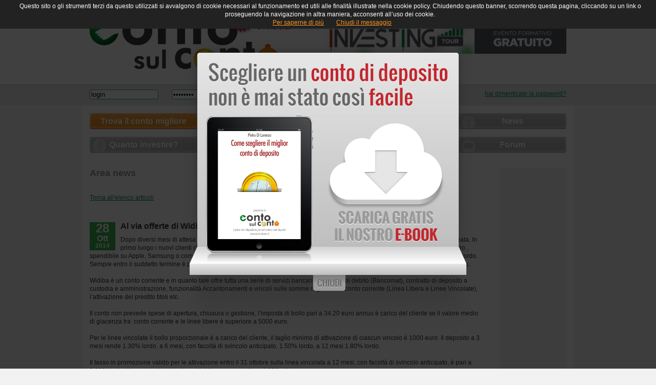

--- FILE ---
content_type: text/html; charset=UTF-8
request_url: https://contosulconto.it/articolo-383-1-al-via-offerte-di-widiba-e-conto-facto
body_size: 5278
content:
<!DOCTYPE HTML>
<html>
<head>
<meta charset="utf-8">
<title>Al via offerte di Widiba e Conto Facto - .:Conto sul conto:.</title>
<meta name="keywords" content="" />
<meta name="description" content="Dopo diversi mesi di attesa finalmente l&rsquo;offerta di Widiba , la banca online del gruppo Monte dei Paschi di Siena si &egrave;..." />
<link rel="image_src" href="https://www.contosulconto.it/img/contosulconto.jpg" /><script src="//ajax.googleapis.com/ajax/libs/jquery/1.8.3/jquery.min.js"></script>
<script type="text/javascript" src="js/common.js"></script>
<script type="text/javascript" src="js/autoNumeric-1.6.2.js"></script>
<script type="text/javascript" src="js/format.js"></script>
<link rel="shortcut icon" type="image/x-icon" href="favicon.ico">
<link href="css/style12102012.css" rel="stylesheet" type="text/css">

<script type="text/javascript" src="js/jquery-ui-1.7.1.custom.min.js"></script>
<script type="text/javascript" src="js/selectToUISlider.jQuery.js"></script>
<link rel="stylesheet" href="css/jquery-ui-1.7.1.custom.css" type="text/css" />
<link rel="Stylesheet" href="css/ui.slider.extras.css" type="text/css" />

<script type="text/javascript">
  var _gaq = _gaq || [];
  _gaq.push(['_setAccount', 'UA-24974617-2']);
  _gaq.push(['_trackPageview']);

  (function() {
    var ga = document.createElement('script'); ga.type = 'text/javascript'; ga.async = true;
    ga.src = ('https:' == document.location.protocol ? 'https://ssl' : 'http://www') + '.google-analytics.com/ga.js';
    var s = document.getElementsByTagName('script')[0]; s.parentNode.insertBefore(ga, s);
  })();
</script>
</head>
<body>
<script type="text/javascript" src="/cookiechoices.js"></script>
<script>
  document.addEventListener('DOMContentLoaded', function(event) {
    cookieChoices.showCookieConsentBar('Questo sito o gli strumenti terzi da questo utilizzati si avvalgono di cookie necessari al funzionamento ed utili alle finalità illustrate nella cookie policy. Chiudendo questo banner, scorrendo questa pagina, cliccando su un link o proseguendo la navigazione in altra maniera, acconsenti all’uso dei cookie.', 'Chiudi il messaggio', 'Per saperne di più', 'http://contosulconto.it/privacy-e-condizioni#cookies');
  });
</script>

<div id="ombra" class="hide" onclick="chiudi_ombra();"></div>
<div id="resend" style="display:none;"></div>
<div id="popup_ebook" style="display:none;">
    <a href="e-book" id="cont_grafica"></a>
    <a id="chiudi_popup_ebook" onClick="chiudi_popup_ebook();">chiudi</a>
</div>


<script type="text/javascript">
apri_popup_ebook();
</script>


<div id="header">
  <div id="top_header" class="clearfix">
    <div class="container_12 clearfix">
      <h1 class="grid_5"><a href="index" title="Torna alla homepage">Conto sul conto</a></h1>
      <div id="novita_app"><a href="app" title="Novità! Scarica le app per iOS e per Android">Novità! Scarica le app per iOS e per Android</a></div>
      <div id="banner_top" class="grid_7">
    <a href="http://www.investingtour.it/" title="Investing Tour Roma"><img src="img/banner/1555577684.gif" alt="Investing Tour Roma" width="468" height="60" /></a></div>    </div>
  </div>
  <div id="bottom_header">
        <div class="container_12 clearfix">
        <form name="auth" method="post" action="articolo-singolo">
    	<div class="grid_2">
	    <input type="text" name="username" id="username" value="login" onfocus="reset_campo('username', 'login');" />
	</div>
	    <div class="grid_2">
	    <input type="password" name="password" id="password" autocomplete="off" value="password" onfocus="reset_campo('password', 'password');" />
	</div>
	<div class="grid_1">
	    <input class="tasto verde" type="submit" value="Entra" name="login" onclick="return chek_input();" />
	</div>
	<span id="error_login" class="hide"></span>
	<span class="fuori_grid_1">oppure</span>
	<div class="fuori_grid_2">
	<a class="tasto arancio" href="registrati">Registrati</a>
	</div>
	<div class="grid_3 txt_right right">
	<a href="recupera">hai dimenticato la password?</a>
	</div>
        </form>
    </div>
<script type="text/javascript">
var error_message = "";
if(error_message != '')
{
    $("#error_login").show();
    $("#error_login").text(error_message);
}
function chek_input()
{
    var username = trim_string($("#username").val());
    var password = trim_string($("#password").val());
    if((username == '' || username == 'login') && (password == '' || password == 'password'))
    {
	$("#error_login").show();
	$("#error_login").text("Inserire username e/o password");
	return false;
    }
    $("#error_login").hide();
    return true;
}
function check_email_user(id)
{
   $.ajax({
	type: "POST",
	url: "function/check_email_user.php",
	data:{id: id},
	success: function(response)
	{
	    if(response.length > 0)
	    {
		$("#ombra").show();
		$("#resend").show();
		$("#resend").html(response);
		return false;
	    }
	}
    });
}
function resend_email_activation(id)
{
    $.ajax({
	type: "POST",
	url: "function/resend_email_activation.php",
	data:{id: id},
	success: function(response)
	{
	    if(response.length > 0)
	    {
		$("#ombra").show();
		$("#resend").show();
		$("#resend").html(response);
		return false;
	    }
	}
    });
}
</script>      </div>
</div>
<div id="container" class="container_12 clearfix">
<div id="side_3" class="container_12 clearfix">
   
  <div class="grid_3" id="trova_conto_side"> <a href="index">Trova il conto migliore</a> </div>
    <menu>
    <li class="grid_3"><a id="menu_home" class="selected" href="articoli">Articoli e Video</a></li>
    <li class="grid_3"><a id="menu_offerte" class="" href="offerte">Offerte</a></li>
    <li class="grid_3"><a id="menu_news" class="" href="news">News</a></li>
    <li class="grid_3"><a id="menu_quanto" class="" href="quanto-investire">Quanto investire?</a></li>
        <li class="grid_3"><a id="menu_aggiornato" href="registrati">Vuoi essere aggiornato?</a></li>
    <li class="grid_3"><a id="menu_ebook" class="" href="e-book">Scarica e-book</a></li>
    <li class="grid_3"><a id="menu_forum" href="http://www.maidireborsa.it/forumdisplay.php?8-Conti-di-Deposito" target="_blank">Forum</a></li>
  </menu>
    </div>
<div id="content" class="grid_10 clearfix">
  <h3>Area news</h3>
  <div class="torna_elenco">
    <a href="articoli?currentpage=1" title="Torna all'elenco articoli">Torna all'elenco articoli</a>
  </div>
  <div class="cont_news clearfix">
    <div class="data_news">
      <span class="giorno">28</span>
      <span class="mese">Ott</span>
      <span class="anno">2014</span>
    </div>
    <div>
      <h4 class="titolo_news">
	 Al via offerte di Widiba e Conto Facto      </h4>
      <p>
	<p>Dopo diversi mesi di attesa finalmente l&rsquo;offerta di Widiba , la banca online del gruppo Monte dei Paschi di Siena si &egrave; delineata. In primo luogo i nuovi clienti che aprono il conto entro il 31 ottobre posso beneficiare di un buono sconto del valore di 150 euro , spendibile su Apple, Samsung o come donazione al banco alimentare, attivando la linea non svincolabile a 12 mesi che rende 1.80% lordo. Sempre entro il suddetto termine &egrave; possibile attivare una o pi&ugrave; linee a 12 mesi svincolabili con un tasso promozionale pari a 2.30% lordo.<br /><br />Widiba &egrave; un conto corrente e in quanto tale offre tutta una serie di servizi bancari , una carta di debito (Bancomat), contratto di deposito a custodia e amministrazione, funzionalit&agrave; Accantonamenti e vincoli sulle somme registrate in conto corrente (Linea Libera e Linee Vincolate), l&rsquo;attivazione del prestito titoli etc.<br /><br />Il conto non prevede spese di apertura, chiusura o gestione, l&rsquo;imposta di bollo pari a 34.20 euro annuo &egrave; carico del cliente se il valore medio di giacenza tra&nbsp; conto corrente e le linee libere &egrave; superiore a 5000 euro.<br /><br />Per le linee vincolate il bollo proporzionale &egrave; a carico del cliente, il taglio minimo di attivazione di ciascun vincolo &egrave; 1000 euro. Il deposito a 3 mesi rende 1.30% lordo, a 6 mesi, con facolt&agrave; di svincolo anticipato, 1.50% lordo, a 12 mesi 1.80% lordo.<br /><br />Il tasso in promozione valido per le attivazione entro il 31 ottobre sulla linea vincolata a 12 mesi, con facolt&agrave; di svincolo anticipato, &egrave; pari a 2.30% lordo, il massimo importo depositabile per questa linea &egrave; 100 mila euro.<br /><br />Nel contempo, Banca Farmactoring entra nel mondo dei conti deposito con un&rsquo;idea innovativa, sottoscrivendo Conto Facto,&nbsp; il cliente pu&ograve; scegliere in tutta libert&agrave; per quanto tempo mantenere vincolate i propri soldi, da una durata minima di 3 mesi fino a una durata massima di 36 mesi.<br /><br />Si tratta di un conto deposito online completamente gratuito, non prevede spesa di apertura, chiusura e di gestione e anche il bollo proporzionale pari al 2 per mille &egrave; a carico della banca, sul cliente gravano esclusivamente la ritenuta del 26% sugli interessi maturati. Il taglio minimo per aderire a questo prodotto &egrave; pari a 15 mila euro mentre l&rsquo;importo massimo vincolabile &egrave; di tre milioni; una volta attivato il vincolo le somme rimarranno indisponibili per tutto il periodo di tempo pattuito senza la possibilit&agrave; per il cliente di richiederne anticipatamente la restituzione.<br /><br />Riguardo ai rendimenti i depositi con durata fino a 3 mesi rendono 1.20% lordo, fino a 5 mesi 1.25 % lordo, fino a 6 mesi 1.30% lordo, fino a 7 mesi 1.35% lordo, fino a 8 mesi 1.40%&nbsp; lordo, fino a 9 mesi 1.50% lordo, fino a 10 mesi 1.70% lordo, fino a 11 mesi 1.90% lordo,&nbsp; fino a 12 mesi 2.40% lordo, fino a 15 mesi 2.45% lordo, fino a 18 mesi 2.50% lordo, fino a&nbsp; 21 mesi 2.55% lordo, fino a 36 mesi 2.60% lordo (includendo le scadenze a 24, 27, 30 e 33 mesi).<br /><br />Per quanto concerne la storia dell&rsquo;istituto Banca Farmafactoring, si legge&nbsp; che&nbsp; &egrave;&nbsp; leader in Italia nella gestione e nel factoring pro-soluto dei flussi di credito tra il settore pubblico e i suoi fornitori, attiva nello stesso settore anche in Spagna e Portogallo. Costituita con il nome di Farmafactoring nel 1985 da un gruppo di aziende farmaceutiche e produttrici di apparecchiature biomedicali italiane e multinazionali, si&nbsp; &egrave; trasformata&nbsp; in intermediario vigilato dalla Banca d'Italia nel 1992 e in banca nel 2013.<br /><br />Per essere aggiornati sull&rsquo;evoluzione dei rendimenti dei conti deposito, visitate il sito www.contosulconto.it o la App scaricabile gratuitamente su Google Play e Apple Store<br /><br />Pietro Di Lorenzo - Fondatore www.contosulconto.it<br />Email: p.dilorenzo@contosulconto.it<br />Twitter: @contosulconto</p>      </p>
    </div>
      <!-- AddThis Button BEGIN -->
<div class="addthis_toolbox addthis_default_style">
<a href="http://addthis.com/bookmark.php?v=250&amp;username=xa-4bbb14eb61577182" class="addthis_button_compact">Condividi</a>
<span class="addthis_separator">|</span>
<a class="addthis_button_facebook"></a>
<a class="addthis_button_myspace"></a>
<a class="addthis_button_google"></a>
<a class="addthis_button_twitter"></a>
</div>
<script type="text/javascript" src="http://s7.addthis.com/js/250/addthis_widget.js#username=xa-4bbb14eb61577182"></script>
<!-- AddThis Button END -->
  </div>
</div><div id="banner_content" class="grid_2 clearfix right">
    <script type="text/javascript"><!--
google_ad_client = "ca-pub-8251114875589680";
/* banner content csc */
google_ad_slot = "8349462037";
google_ad_width = 120;
google_ad_height = 600;
//-->
</script> 
  <script type="text/javascript"
src="http://pagead2.googlesyndication.com/pagead/show_ads.js">
</script></div></div>
<div id="footer" class="clearfix">
  <div class="container_12">
    <div class="grid_8">
      <menu class="clearfix">
        <li class="first"><a href="chi-siamo" title="Chi siamo">Chi siamo </a></li>
        <li> | </li>
        <li><a href="contatti" title="Contatti"> Contatti</a></li>
	<li> | </li>
        <li><a href="dicono-di-noi" title="Dicono di noi"> Dicono di noi</a></li>
	<li> | </li>
        <li><a href="archivio-newsletter" title="Archivio newsletter"> Archivio newsletter</a></li>
      </menu>
	<div id="dati_soc">Il sito di confronto dei migliori conti deposito vincolati<br>
Come scegliere conto deposito vantaggioso zero spese e bolli, conto deposito garanzia fondo interbancario<br>SOS-Trader Srl Unip - P.Iva : 07941730637<br>È vietata la riproduzione, anche solo parziale, di contenuti e grafica<br>
        Contosulconto.it non è un intermediario creditizio,<br>ma un servizio indipendente che opera senza mandati o conflitti di interesse.<br><a href="index">Confronta i migliori conti deposito</a><br>
        L'utente dichiara di accettare l'<a href="privacy-e-condizioni">Informativa sulla privacy</a> e le <a href="privacy-e-condizioni#condizioni">Condizioni Generali di Utilizzo del Servizio</a></div>
    </div>
    <div id="app_link" class="grid_2 center">
    <h3>Le nostre App: </h3>
    <a href="http://play.google.com/store/apps/details?id=com.csc.contosulconto"><img alt="Android app on Google Play" src="http://developer.android.com/images/brand/en_app_rgb_wo_45.png" /></a> <a href="https://itunes.apple.com/it/app/contosulconto/id548639589?mt=8&uo=4" target="itunes_store"><img src="http://r.mzstatic.com/images/web/linkmaker/badge_appstore-lrg.gif" alt="ContoSulConto - SOS Trader" style="border: 0;"/></a></div>
    <div id="facebook" class="grid_2"><a class="facebook" href="http://www.facebook.com/pages/ContoSulConto/286829551394267" target="_blank">Trovaci su facebook</a>
    <a class="twitter" href="http://www.twitter.com/contosulconto " target="_blank">Seguici su twitter</a>
        <!-- Place this tag where you want the +1 button to render -->
<g:plusone annotation="none"></g:plusone>

<!-- Place this render call where appropriate -->
<script type="text/javascript">
  window.___gcfg = {lang: 'it'};

  (function() {
    var po = document.createElement('script'); po.type = 'text/javascript'; po.async = true;
    po.src = 'https://apis.google.com/js/plusone.js';
    var s = document.getElementsByTagName('script')[0]; s.parentNode.insertBefore(po, s);
  })();
</script></div>


  </div>
<div id="powered">
<div id="in_powered"><a href="http://www.esacor.com" title="Powered by esacor s.r.l." target="_blank">powered by <img src="img/esacor.png" alt="esacor s.r.l."></a></div></div>


</div>
</body>
</html>


--- FILE ---
content_type: text/html; charset=utf-8
request_url: https://accounts.google.com/o/oauth2/postmessageRelay?parent=https%3A%2F%2Fcontosulconto.it&jsh=m%3B%2F_%2Fscs%2Fabc-static%2F_%2Fjs%2Fk%3Dgapi.lb.en.OE6tiwO4KJo.O%2Fd%3D1%2Frs%3DAHpOoo_Itz6IAL6GO-n8kgAepm47TBsg1Q%2Fm%3D__features__
body_size: 161
content:
<!DOCTYPE html><html><head><title></title><meta http-equiv="content-type" content="text/html; charset=utf-8"><meta http-equiv="X-UA-Compatible" content="IE=edge"><meta name="viewport" content="width=device-width, initial-scale=1, minimum-scale=1, maximum-scale=1, user-scalable=0"><script src='https://ssl.gstatic.com/accounts/o/2580342461-postmessagerelay.js' nonce="ulfAI0M5PzsDnUK4zCb1fg"></script></head><body><script type="text/javascript" src="https://apis.google.com/js/rpc:shindig_random.js?onload=init" nonce="ulfAI0M5PzsDnUK4zCb1fg"></script></body></html>

--- FILE ---
content_type: text/css
request_url: https://contosulconto.it/css/style12102012.css
body_size: 7933
content:
@charset "utf-8";
/* CSS Document */
/*reset delle impostazioni di default per tutti i browser*/
html, body, div, span, applet, object, iframe, h1, h2, h3, h4, h5, h6, p, blockquote, pre, a, abbr, acronym, address, big, cite, code, del, dfn, em, img, ins, kbd, q, s, samp, small, strike, strong, sub, sup, tt, var, b, u, i, center, dl, dt, dd, ol, ul, li, fieldset, form, label, legend, table, caption, tbody, tfoot, thead, tr, th, td, article, aside, canvas, details, embed, figure, figcaption, footer, header, hgroup, menu, nav, output, ruby, section, summary, time, mark, audio, video { margin: 0; padding: 0; border: 0; font-size: 100%; font: inherit; vertical-align: baseline; }
/* HTML5 display-role reset for older browsers */
article, aside, details, figcaption, figure, footer, header, hgroup, menu, nav, section { display: block; }
body { line-height: 1; }
ol, ul, menu { list-style: none; }
blockquote, q { quotes: none; }
blockquote:before, blockquote:after, q:before, q:after { content: ''; content: none; }
table { border-collapse: collapse; border-spacing: 0; float:left; }
/*fine reset*/

html { overflow-y:scroll; }
body { min-width: 960px; font-family: "Trebuchet MS", Arial, Helvetica, sans-serif; font-size:12px; line-height:16px; background:#F2F2F2; color:#333 }
.container_12 { margin-left: auto; margin-right: auto; width: 960px; }
.grid_1, .grid_2, .grid_3, .grid_3_3, .grid_3_5, .grid_4, .grid_5, .grid_6, .grid_7, .grid_8, .grid_9, .grid_10, .grid_11, .grid_12 { display:inline; float: left; position: relative; margin-left: 15px; margin-right: 15px; }
.push_1, .pull_1, .push_2, .pull_2, .push_3, .pull_3, .push_4, .pull_4, .push_5, .pull_5, .push_6, .pull_6, .push_7, .pull_7, .push_8, .pull_8, .push_9, .pull_9, .push_10, .pull_10, .push_11, .pull_11, .push_12, .pull_12 { position:relative; }
.alpha { margin-left: 0; }
.omega { margin-right: 0; }
.container_12 .grid_1 { width:50px; }
.container_12 .grid_2 { width:130px; }
.container_12 .grid_3 { width:210px; }
.container_12 .grid_3_5 { width:250px; }
.container_12 .grid_3_3 { width:236px; }
.container_12 .grid_4 { width:290px; }
.container_12 .grid_5 { width:370px; }
.container_12 .grid_6 { width:450px; }
.container_12 .grid_7 { width:530px; }
.container_12 .grid_8 { width:610px; }
.container_12 .grid_9 { width:690px; }
.container_12 .grid_10 { width:770px; }
.container_12 .grid_11 { width:850px; }
.container_12 .grid_12 { width:930px; }
.container_12 .prefix_1 { padding-left:80px; }
.container_12 .prefix_2 { padding-left:160px; }
.container_12 .prefix_3 { padding-left:240px; }
.container_12 .prefix_4 { padding-left:320px; }
.container_12 .prefix_5 { padding-left:400px; }
.container_12 .prefix_6 { padding-left:480px; }
.container_12 .prefix_7 { padding-left:560px; }
.container_12 .prefix_8 { padding-left:640px; }
.container_12 .prefix_9 { padding-left:720px; }
.container_12 .prefix_10 { padding-left:800px; }
.container_12 .prefix_11 { padding-left:880px; }
.container_12 .suffix_1 { padding-right:80px; }
.container_12 .suffix_2 { padding-right:160px; }
.container_12 .suffix_3 { padding-right:240px; }
.container_12 .suffix_3_5 { padding-right:280px; }
.container_12 .suffix_4 { padding-right:320px; }
.container_12 .suffix_5 { padding-right:400px; }
.container_12 .suffix_6 { padding-right:480px; }
.container_12 .suffix_7 { padding-right:560px; }
.container_12 .suffix_8 { padding-right:640px; }
.container_12 .suffix_9 { padding-right:720px; }
.container_12 .suffix_10 { padding-right:800px; }
.container_12 .suffix_11 { padding-right:880px; }
.container_12 .push_1 { left:80px; }
.container_12 .push_2 { left:160px; }
.container_12 .push_3 { left:240px; }
.container_12 .push_4 { left:320px; }
.container_12 .push_5 { left:400px; }
.container_12 .push_6 { left:480px; }
.container_12 .push_7 { left:560px; }
.container_12 .push_8 { left:640px; }
.container_12 .push_9 { left:720px; }
.container_12 .push_10 { left:800px; }
.container_12 .push_11 { left:880px; }
.container_12 .pull_1 { left:-80px; }
.container_12 .pull_2 { left:-160px; }
.container_12 .pull_3 { left:-240px; }
.container_12 .pull_4 { left:-320px; }
.container_12 .pull_5 { left:-400px; }
.container_12 .pull_6 { left:-480px; }
.container_12 .pull_7 { left:-560px; }
.container_12 .pull_8 { left:-640px; }
.container_12 .pull_9 { left:-720px; }
.container_12 .pull_10 { left:-800px; }
.container_12 .pull_11 { left:-880px; }
.clear { clear: both; }
.clearfix:before, .clearfix:after { content: '\0020'; display: block; overflow: hidden; visibility: hidden; width: 0; height: 0; }
.clearfix:after { clear: both; }
.clearfix { zoom: 1; }
strong, b { font-weight:bold; }
i, em { font-style:italic; }
p { margin:10px 0 }
a, input[type="button"], input[type="submit"] { cursor:pointer; }
a { color:#009245; text-decoration:underline; }
a:hover { color:#333; }
textarea { resize:vertical; }
.fullwidth { width:100%; }
.left { float:left; }
.right { float:right; }
.center { text-align:center; }
.txt_right { text-align:right; }
.verde { background:#39B54A; }
.arancio { background:#F7931E; }
.rosso { color:red; }
.hide { display:none; }
.success { font-size:16px; font-weight:bold; background-color: #C6F997; border-radius:5px; margin:30px 0; padding:10px; color:#090; line-height:20px; }
.fail_rosso { font-size:16px; font-weight:bold; background-color: #FB999B; border-radius:5px; margin:30px 0; padding:10px; color:#900; line-height:20px; }
.alert_arancio { font-size:16px; font-weight:bold; background-color: #FBE39B; border-radius:5px; margin:0 0 30px; padding:10px; color:#AC8306; line-height:20px; }
input[type="text"], input[type="password"], textarea, select { border:1px solid #39B54A; border-radius:3px; }
input[type="text"]:focus, input[type="password"]:focus, textarea:focus, select:focus { border:1px solid #F7931E; }
input[type="submit"] { border:0; cursor:pointer; font-family:"Trebuchet MS", Arial, Helvetica, sans-serif; }
.grid_2 input { width:128px; }
.margin_top { margin-top:30px; }
#header { width:100%; }
#top_header { background:white; height:165px; border-bottom:1px solid #CCC; }
#bottom_header { background:#E6E6E6; height:31px; padding-top:9px; }
#bottom_header .container_12 { position:relative; }
#bottom_header .container_12 #error_login { position:absolute; top:-2px; left:565px; background:red; padding:5px; color:white; width:200px; }
#bottom_header .container_12 input.arancio { float:left; width:60px; }
h1 a { text-indent:-9999px; display:block; height:126px; background:url(../img/contosulconto.jpg) top left no-repeat; margin-top:16px; }
#banner_top { text-align:right; padding-top:45px; }
#banner_top a { display:inline-block; background:#EEE; line-height:1px; width:468px; height:60px; }
h2 { text-align:center; font-size:23px; line-height:23px; color:#808080; margin-top:5px; }
.fuori_grid_1 { display:inline; float: left; position: relative; margin-left: 7px; width:37px; color:#009245; }
.fuori_grid_2 { display:inline; float: left; position: relative; margin-left: 21px; margin-right: 15px; width:80px; }
.tasto { border-radius:3px; text-transform:uppercase; color:white; font-size:11px; line-height:18px; height:18px; text-align:center; font-weight:bold; padding:0; width:100%; display:inline-block; text-decoration:none; }
.tasto:hover { box-shadow:0 2px 2px #CCC; }
.tasto.verde:hover { background-color:#67CF74; color:#298535; }
.tasto.arancio:hover { background-color:#FABD74; color:#CF7507; }
#container { background:white; padding-bottom:30px; padding-top:15px; }
menu { text-align:center; }
menu li { margin-bottom:30px; position:relative; z-index:3; }
menu li a { display:block; height:61px; line-height:61px; background-image:url(../img/sprite_menu_home.jpg); background-repeat:no-repeat; color:white; font-weight:bold; text-decoration:none; font-size:16px; }
menu li a span { line-height:18px; display:block; padding-top:10px; }
menu li a:hover { box-shadow:0px 2px 2px #CCC; border-radius:4px; }
menu li a:active { box-shadow:0 0 0; border-radius:0; }
#menu_offerte { background-position:0 0; }
#menu_offerte:hover { background-position:-130px 0; }
#menu_offerte:active { background-position:-260px 0; padding-top:1px; height:60px; }
#menu_news { background-position:0 -61px; }
#menu_news:hover { background-position:-130px -61px; }
#menu_news:active { background-position:-260px -61px; padding-top:1px; height:60px; }
#menu_quanto { background-position:0 -122px; }
#menu_quanto:hover { background-position:-130px -122px; }
#menu_quanto:active { background-position:-260px -122px; padding-top:1px; height:60px; }
#menu_aggiornato { background-position:0 -183px; }
#menu_aggiornato:hover { background-position:-130px -183px; }
#menu_aggiornato:active { background-position:-260px -183px; padding-top:1px; height:60px; }
#menu_ebook { background-position:0 -244px; }
#menu_ebook:hover { background-position:-130px -244px; }
#menu_ebook:active { background-position:-260px -244px; padding-top:1px; height:60px; }
#menu_video { background-position:0 -305px; }
#menu_video:hover { background-position:-130px -305px; }
#menu_video:active { background-position:-260px -305px; padding-top:1px; height:60px; }
#menu_forum { background-position:0 -366px; }
#menu_forum:hover { background-position:-130px -366px; }
#menu_forum:active { background-position:-260px -366px; padding-top:1px; height:60px; }
#calcola_conto { background:#F2F2F2; border-radius:6px; }
#calcola_conto h3 { background:url(../img/titolo_content_calcola.jpg); height:92px; line-height:55px; font-size:20px; font-weight:bold; color:white; text-align:center; }
#calcola_conto form { padding:10px 10px 20px; }
#calcola_conto form ul li { position: relative; }
.cont_input_importo { background:url(../img/bg_input_calcola.jpg); width:430px; margin:0 auto; }
#calcola_conto #importo { border:0; width:380px; margin-left:5px; height:40px; font-size:24px; font-style:italic; background:none; text-align:center; line-height:40px; }
#label_digita_importo { position:absolute; line-height:40px; font-size:24px; font-style:italic; color:#CCC; left:170px; }
li#v_n { font-size:15px; margin:30px auto; text-align:center; width:400px; }
#v_n label { padding-top:6px; float:right; padding-right:10px; font-weight:bold; color:#999; }
#v_n .align_left label { padding-right:63px; }
#calcola_conto form ul li#li_esigenze { position:absolute; top:5px; right:40px; z-index:70; text-align:right; }
#tool_confronto ul { position:relative; }
a#esigenza_portafoglio { font-size:12px; display:block; text-align:left; }
.indicare_mesi { width:380px; margin:0 auto; }
.riga_percentuali .indicare_mesi { width:auto; margin:0; }
.tasto_confronta { display:block; margin:0 auto; background:url(../img/sprite_tasto_confronta.png); width:130px; height:31px; text-indent:-9999px; border:0; }
.tasto_confronta:hover { background:url(../img/sprite_tasto_confronta.png) center; box-shadow:0 2px 2px #BBB; border-radius:4px; }
.tasto_confronta:active { background:url(../img/sprite_tasto_confronta.png) bottom; box-shadow:0 0 0; border-radius:0; }
.quante_parti { margin:30px 0 40px; }
.quante_parti .ui-slider { width:300px; margin:0 auto; height:10px; }
#cont_parti_unita { margin-left:-10px; width:690px; background:url(../img/bg_parti_unita.jpg) top left repeat-y; padding:0 40px; border-bottom:1px solid #FFF; border-top:1px solid #DDD; margin-bottom:20px; }
#header_parti_unita { background:url(../img/bg_header_parti_unita.jpg); width:750px; margin-left:-30px; height:23px; }
#header_parti_unita div { color:#009245; text-transform:uppercase; float:left; padding:0 20px; margin-top:3px; }
#header_parti_unita div#intestazione_mesi { float:right; padding-right:115px; }
#footer_parti_unita { background:url(../img/bg_footer_parti_unita.jpg); width:750px; margin-left:-30px; height:11px; }
#banner_content { text-align:center; height:600px; }
#footer { background:white; border-top:1px solid #CCC; padding:20px 0 0;  }

#footer menu { margin:0 0 10px; text-align:center;  }
#footer menu li { display:inline-block; color:#39B54A; font-weight:bold; margin:0 5px; }
/*#footer menu li.first { margin-left:155px; }*/
#footer menu li a { display:inline; line-height:18px; background:none; background-image:none; color:#39B54A; font-weight:bold; text-decoration:none; font-size:16px; }
#footer menu li a:hover { color:#79D585; box-shadow:0 0 0; border-radius:0; }
#dati_soc { color:#999; text-align:center; }
menu li#ultime_forum { text-align:left; border:1px solid #B3B3B3; border-radius:4px; margin-top:-33px; position:relative; z-index:2; }
menu li#ultime_forum div { padding:10px 10px 0; }
menu li#ultime_forum a { display:inline-block; height:auto; line-height:16px; background:none; color:#333; font-weight:normal; text-decoration:underline; font-size:12px; margin-bottom:15px; padding-bottom:15px; border-bottom:1px solid #E6E6E6; }
menu li#ultime_forum a:hover { color:#999; box-shadow:0 0 0; border-radius:0; }
menu li#ultime_forum a:last-child { border-bottom:0; }
.riga_percentuali { margin:30px 0; position:relative; }
#parti_unita .label_scelta_mesi { display:none; }
.input_percentuale { width:50px; float: left; margin-right:164px; font-size:18px; text-align:center; }
span.percentuale_calcolata { color:#AAA; position: absolute; top:0.5ex; left:70px; font-size:18px; }
div.vincolo_novincolo { float:left; margin-right:15px; }
div.vincolo_novincolo label { margin-top:7px; float:right; }
div.vincolo_novincolo .align_right label { margin-right:10px; }
div.vincolo_novincolo .align_left label { margin-right:11px; }
div.mesi_vincolo_unita { float:right; margin-top:7px; }
#mesi_vincolo { margin:30px 0 40px; }
#totale_percentuale_allocabile { float:left; margin-right:15px; margin-bottom:15px; }
#totale_percentuale_allocabile_errore { float:left; }
#trova_conto_side a { display:block; height:31px; line-height:31px; text-align:center; background-repeat:no-repeat; color:white; font-weight:bold; font-size:16px; text-decoration:none; }
#trova_conto_side a:hover { color:#333; box-shadow:0px 2px 2px #CCC; border-radius:4px; }
#trova_conto_side a:active { box-shadow:0 0 0; border-radius:0; }
#trova_conto_side { }
#side_3.container_12 { margin-bottom:15px; }
#banner_content { background:#F2F2F2 }
#side_3 menu li, #trova_conto_side { margin-bottom:15px; }
#side_3 menu li a, #trova_conto_side a { display:block; height:31px; line-height:31px; background-image:url(../img/sprite_menu.jpg); background-repeat:no-repeat; color:white; font-weight:bold; text-decoration:none; font-size:16px; }
#side_3 menu li a:hover, #trova_conto_side a:hover { color:#333; box-shadow:0px 2px 2px #CCC; border-radius:4px; }
#side_3 menu li a:active, #trova_conto_side a:active { box-shadow:0 0 0; border-radius:0; }
#trova_conto_side a { background-position:0 -248px; }
#trova_conto_side a:hover { background-position:-210px -248px; }
#trova_conto_side a:active { background-position:-420px -248px; padding-top:1px; height:30px; }
#side_3 #menu_home { background-position:0 -217px; }
#side_3 #menu_home:hover { background-position:-210px -217px; }
#side_3 #menu_home:active { background-position:-420px -217px; padding-top:1px; height:30px; }
#side_3 #menu_home.selected { background-position:-630px -217px; }
#side_3 #menu_offerte { background-position:0 0; }
#side_3 #menu_offerte:hover { background-position:-210px 0; }
#side_3 #menu_offerte:active { background-position:-420px 0; padding-top:1px; height:30px; }
#side_3 #menu_offerte.selected { background-position:-630px 0; }
#side_3 #menu_news { background-position:0 -31px; }
#side_3 #menu_news:hover { background-position:-210px -31px; }
#side_3 #menu_news:active { background-position:-420px -31px; padding-top:1px; height:30px; }
#side_3 #menu_news.selected { background-position:-630px -31px; }
#side_3 #menu_quanto { background-position:0 -62px; }
#side_3 #menu_quanto:hover { background-position:-210px -62px; }
#side_3 #menu_quanto:active { background-position:-420px -62px; padding-top:1px; height:30px; }
#side_3 #menu_quanto.selected { background-position:-630px -62px; }
#side_3 #menu_aggiornato { background-position:0 -93px; }
#side_3 #menu_aggiornato:hover { background-position:-210px -93px; }
#side_3 #menu_aggiornato:active { background-position:-420px -93px; padding-top:1px; height:30px; }
#side_3 #menu_ebook { background-position:0 -124px; }
#side_3 #menu_ebook:hover { background-position:-210px -124px; }
#side_3 #menu_ebook:active { background-position:-420px -124px; padding-top:1px; height:30px; }
#side_3 #menu_ebook.selected { background-position:-630px -124px; }
#side_3 #menu_video { background-position:0 -155px; }
#side_3 #menu_video:hover { background-position:-210px -155px; }
#side_3 #menu_video:active { background-position:-420px -155px; padding-top:1px; height:30px; }
#side_3 #menu_forum { background-position:0 -186px; }
#side_3 #menu_forum:hover { background-position:-210px -186px; }
#side_3 #menu_forum:active { background-position:-420px -186px; padding-top:1px; height:30px; }
h3 { color:#999; font-weight:bold; font-size:18px; margin-bottom:30px; line-height:20px; }
#intestazione_ricerca, #intestazione_investire { margin:7px 0; float:left; }
#intestazione_investire { width:100%; }
#intestazione_ricerca div, #intestazione_investire div { height:50px; background:#F2F2F2; float:left; text-align:center; font-weight:bold; font-size:13px; }
#intestazione_investire div { width:100%; text-align:center; font-size:18px; }
#intestazione_ricerca h4, .tasso_interessi h4 { font-size:22px; margin-top:10px; color:#39B54A; font-weight:bold; margin-bottom:3px; }
#intestazione_investire h4, #intestazione_investire span { margin-top:6px; color:#F7931E; font-weight:bold; margin-bottom:3px; }
#intestazione_investire span, h4.titolo_carica { color:#666; display:block; float:left; width:100%; margin-top:2px; font-size:16px; line-height:22px; font-weight:bold; }
h4.titolo_carica { color:#F7931E; margin-bottom:5px; }
#intestazione_investire span.dicitura_quanto_investire { font-size:12px; line-height:16px; font-weight:normal; text-align:right; }
#intestazione_ricerca div span { color:#808080; }
#intestazione_ricerca .banca_offerta { width:397px; margin-right:1px; }
#intestazione_ricerca .tasso_interessi { width:178px; margin-right:1px; }
#intestazione_ricerca .rating { width:130px; margin-right:1px; }
#intestazione_ricerca .rating h4 { font-size:15px; }
#intestazione_ricerca .rating h4 a { color:#808080; }
#intestazione_ricerca .tasso_interessi h4, .tasso_interessi h4 { color:#F7931E; margin-bottom:3px; }
#intestazione_ricerca .tasso_interessi h4 { font-size:18px; }
#intestazione_ricerca .tasso_interessi span, .tasso_interessi span { color:#009245; font-weight:bold; }
#intestazione_ricerca .dettagli { width:62px; }
#intestazione_ricerca .dettagli span { margin-top:17px; display:block; }
.riga_risultato { border:1px solid #E6E6E6; width:768px; margin:10px 0 0; float:left; }
.riga_risultato td { vertical-align:middle; height:82px; text-align:center; }
.td_banca { width:397px; color:#808080; font-size:13px; }
.td_rating { width:130px; color:#808080; font-size:18px; font-weight:bold; }
.abbr_rating { border-bottom:1px dashed #808080; cursor:help; }
.td_banca img { margin-bottom:10px; }
.td_tasso { width:178px; }
.td_dettagli { width:62px; }
.tasto_dettagli { display:inline-block; width:40px; height:41px; background:url(../img/sprite_dettagli.jpg) top left; text-indent:-9999px; }
.tasto_dettagli:hover { background:url(../img/sprite_dettagli.jpg) center left; box-shadow:0px 2px 2px #CCC; border-radius:12px; }
.tasto_dettagli:active { background:url(../img/sprite_dettagli.jpg) bottom left; box-shadow:0 0 0; border-radius:0; }
.tasto_scheda_informativa { width:100%; text-align:center; background:#F2F2F2; text-transform:uppercase; text-decoration:none; font-size:10px; color:#39B54A; cursor:pointer; }
.scheda_inf { width:748px; margin:0 10px 0; display:none; border:1px solid #F9DEA6; border-top: 0; background:url(../img/bg_sfuma_dettagli.jpg) top left repeat-x #FCF0D8; }
.column { width: 354px; display:inline; margin:0 10px; }
h5 { font-weight:bold; border-bottom:1px solid #EEA91A; color:#EEA91A; margin-bottom: 10px; margin-top:10px; }
.column ul { margin-bottom: 20px; }
.column ul li, .cont_caratteristiche ul li { margin-bottom: 10px; }
.column ul li span, .cont_caratteristiche ul li span { font-weight:bold; font-size:13px; color:#009245; }
.cont_caratteristiche ul li.clearfix { border-bottom:1px dashed #DDD; padding-bottom:10px; }
.cont_caratteristiche ul li span { display:block; float:right; width:375px; border:0; }
.cont_caratteristiche ul li span.titolo { float:left; font-weight:normal; font-size:12px; color:#333; }
.cont_caratteristiche .clear { margin-bottom: 30px; }
.ultimo_aggiornamento { clear:both; text-align:center; font-style:italic; color:#A6740D }
.chiudi_scheda { padding:0 5px; text-align:center; color:white; text-transform:uppercase; font-size:10px; cursor:pointer; margin-top:10px; background-color: #FF8080; }
#footer .container_12 { position:relative; }
#facebook { position:absolute; top:0; right:0; text-align:center; }
#facebook a.facebook { display:block; width:72px; height:43px; background:url(../img/sprite_facebook.jpg) top left; text-indent:-9999px; margin:0 auto 15px; }
#facebook a.facebook:hover { background:url(../img/sprite_facebook.jpg) top right; }
#facebook a.twitter { display:block; width:46px; height:36px; background:url(../img/sprite_twitter.jpg) top left; text-indent:-9999px; margin:0 auto 15px; }
#facebook a.twitter:hover { background:url(../img/sprite_twitter.jpg) top right; }
ul.tasso_netto { font-size:30px; margin-top:10px; font-weight:bold; margin-bottom:3px; color:#F7931E; }
ul.interessi_netti { font-size:16px; margin-top:10px; font-weight:bold; margin-bottom:3px; color:#009245; }
h5.interessi_netti { color:#009245; border-bottom-color:#009245; }
.cont_caratteristiche .grid_3_5 { margin-bottom:30px; }
.cont_side_trova { background:#F2F2F2; padding:10px; border-bottom-left-radius:6px; border-bottom-right-radius:6px; }
ul.lista { margin:10px 0 30px; }
ul.lista li { display:list-item; padding-left:15px; list-style:inside disc; float:left; }
#register_users div, #form_dati div { margin-bottom:15px; }
#register_users label, #form_dati label { width:150px; }
#register_users input[type="text"], #register_users input[type="password"], #register_users select, #register_users textarea, #form_dati input[type="text"], #form_dati input[type="password"], #form_dati select, #form_dati textarea { width:100%; }
#register_users input[type="checkbox"], #form_dati input[type="checkbox"] { float:left; margin-right:20px; }
#register_users .label_check, #form_dati .label_check { width:355px; display:inline-block; }
#register_users .tasto, #form_dati .tasto { width:200px; margin:30px 285px; padding:10px; height:auto; }
#register_users textarea { resize:vertical; height:100px; }
.select_mesi { width:65px; display:none; }
.label_scelta_mesi, #label_handle_unita, .quante_parti label { margin-bottom:15px; display:block; text-align:center; color:#009245; }
.parametri_iniziali { float:left; width:100%; margin: 0 0 20px; background:#F2F2F2; border-radius:6px; }
#nav_investire { float:left; width:100%; margin-bottom:20px; }
#nav_investire li { float:left; padding:3px 29.5px; font-weight:bold; background:url(../img/sprite_selected.jpg) top left repeat-x; height:23px; }
#nav_investire a { cursor:pointer; color:#FFF; text-decoration:none; }
#nav_investire a:hover { color:#DDD; }
#nav_investire li.selected { background:url(../img/sprite_selected.jpg) bottom center no-repeat; display:block; }
h6 { font-weight:bold; color:#666; }
.periodo span { margin-bottom:20px; display:block; font-size:16px; }
.testo_verde { color:#39B54A }
.testo_rosso { color:#990000 }
.testo_arancio { color:#F7931E }
.periodo table { margin-bottom:30px; }
.periodo table .intestazione td { background:#FF9; font-weight:bold; }
.periodo table td { border:1px solid #DDD; padding:3px; }
.periodo table td.empty { border:0; background:none; }
.img_chisiamo { margin-bottom:10px; }
#tab_content h4 { text-align:center; font-weight:bold; font-size:13px; margin-bottom:15px; }
#tab_content img.performance { margin-bottom:30px; }
.periodo hr { border:1px solid #AAA; margin-bottom:20px; }
#form_dati, #register_users { margin-top:5px; }
.nome_grigio { font-size:13px; font-weight:bold; color:#999; }
.benvenuto { font-size:14px; color:#666; }
.benvenuto b { margin-left:10px; }
.scheda_inf .formula { margin:10px; text-align:right; clear:both; line-height:20px; }
.scheda_inf .formula h4 { margin:0 0 5px; font-weight:bold; }
.scheda_inf .formula div { color:#666; font-size:13px; }
.scheda_inf .formula span { border-bottom:1px dashed #999; }
.scheda_inf .formula span.operatore { border-bottom:0; font-size:16px; font-weight:bold; }
.scheda_inf .formula .operazioni { float:right; clear:both; }
.scheda_inf .formula .operatore { border-bottom:0; font-size:16px; font-weight:bold; }
.scheda_inf .formula .container_operazioni { position:relative; }
.scheda_inf .formula .risultato_formula { font-size:16px; font-weight:bold; color:#009245; clear:both; }
#nav_offerte { float:left; width:100%; margin-bottom:20px; }
#nav_offerte li { float:left; text-align:center; font-size:20px; width:50%; font-weight:bold; line-height:40px; position:relative; }
.ris_ricerca #nav_offerte li { font-size:14px; line-height:30px; }
#nav_offerte a { cursor:pointer; color:#999; text-decoration:none; display:block; width:90%; text-align:center; background:#EEE; border-radius:4px; margin:0 auto; }
#nav_offerte a:hover { color:#333; box-shadow:0px 2px 2px #CCC; }
#nav_offerte a:hover span { color:#333; }
#nav_offerte li.selected a { background:#CCC; color:#333; }
#nav_offerte li.selected a:hover { box-shadow:0 0 0; }
#nav_offerte li.selected a:after { border-left: 10px solid transparent; border-right: 10px solid transparent; border-top: 10px solid #CCC; bottom: -10px; content: " "; height: 0; left: 180px; position: absolute; width: 0; }
#nav_offerte span.mesi { font-size:12px; color:#666; display:block; }
.ris_ricerca h4.scegli { margin-bottom:10px; font-weight:bold; font-size:14px; text-align:center; border-bottom:1px solid #CCC; color:#666; padding-bottom:5px; }
select#unita { display:none; }
.ui-slider-tooltip { bottom:-23px !important; margin-left:-40px!important; background:#F7931E !important; border:0 !important; color:white !important; }
.indicare_mesi .ui-slider { width:380px; height:10px; }
.mesi_vincolo_unita .indicare_mesi .ui-slider { width:180px; }
.cont_radio { float:left; width:200px; }
.vincolo_novincolo .cont_radio { width:130px; }
.vincolo_novincolo .cont_radio label { font-weight:bold; color:#999; }
#tipo_v { float:right; }
#tipo_n { float:left; }
.align_right { text-align:right; }
.align_left { text-align:left; }
span.radio { width:31px; height:30px; background-image:url(../img/radio_final3.png); display:inline-block; cursor:pointer; }
.align_right span.radio { float:right; background-position:0 -30px }
.align_right span.radio.checkato { background-position:0 0 }
.align_left span.radio.checkato { background-position:0 -60px }
.align_left span.radio { background-position:0 -90px }
.euro_ricerca { color:#39B54A; }
.tipo_conto_ricerca { color:#F7931E; }
.disclaimer { font-size:9px; font-style:normal; line-height:12px; text-align:justify; padding:5px }
.cont_news { margin-bottom:20px; border-bottom:1px solid #CCC; padding-bottom:20px; }
.cont_news p { margin-bottom:0px; }
.cont_news h4 { font-weight:bold; font-size:16px; }
.cont_newsletter h4,.cont_newsletter h2 { font-weight:bold; font-size:18px !important; text-align:left!important; color:#333 !important; }
.cont_newsletter div p a:last-child { display:block; }
.cont_newsletter div h3 { margin-top:50px!important; }
.cont_news h4 a { text-decoration:none; }
.data_news { float:left; margin-right:10px; background:#39B54A; color:white; width:50px; height:55px; font-weight:bold; }
.cont_newsletter .data_news { margin-bottom:10px; }
.data_news span { display:block; text-align:center; font-size:16px; line-height:16px; }
.data_news span.giorno { font-size:24px; line-height:24px; }
.data_news span.anno { font-size:12px; line-height:12px; }
.pagination { font-style:italic; margin-bottom:10px; }
.paginazione { text-align:right; }
.numeri span, .pagination { display:inline-block; padding:2px 8px; background:white; margin:0 5px; }
.numeri span.current { color:white; background:#39B54A; }
.testo_home { color:#999; margin-top:30px; margin-bottom:0; font-size:11px; }
#parametri_iniziali li input[disabled="disabled"], #parametri_iniziali li select[disabled="disabled"] { border:0; background:white; color:#333; }
#parametri_iniziali .ui-slider { width:350px; margin:15px auto; }
#parametri_iniziali h5 { font-weight:bold; border-bottom:0; color:#39B54A; font-size:14px; margin-bottom: 10px; margin-top:0px; text-align:center; }
#parametri_iniziali li { padding:10px 10px 20px; margin-bottom:10px; border-bottom:1px solid #DDD; }
#parametri_iniziali li li { padding:0px; margin-bottom:0; }
#parametri_iniziali li.no_border { border:0; }
#parametri_iniziali li.relative { position:relative; }
#parametri_iniziali li#tasto_continua { margin:20px auto 0; width:150px; border-bottom:0; }
#cont_capitale { background:url(../img/bg_input_calcola.jpg); width:430px; margin:0 auto; }
#parametri_iniziali #capitale, #parametri_iniziali #saldo { border:0; width:380px; margin-left:5px; height:40px; font-size:24px; line-height:40px; font-style:italic; background:none; text-align:center; }
.cont_perc { background:url(../img/bg_input_perc.jpg); width:102px; margin:0 auto; }
.cont_perc #percentuale_protetta, .cont_perc #massima_perdita, .cont_perc #rendimento_annuo { border:0; width:60px; margin-left:5px; height:40px; font-size:24px; background:none; text-align:center; line-height:40px; }
div.button, div.button_conto_deposito { cursor:pointer; position: absolute; font-size:18px; font-weight:bold; top:47px; background:#CCC; text-align:center; width:20px; height:20px; line-height:20px; color:white; user-select:none; -moz-user-select: none; -khtml-user-select: none; }
div.button.inc, div.button_conto_deposito.inc { right:314px; border-radius:0 5px 5px 0; }
div.button.inc:hover, div.button_conto_deposito.inc:hover { background:#39B54A; padding-left:10px; right:304px; }
div.button.dec, div.button_conto_deposito.dec { left:314px; border-radius:5px 0 0 5px; }
div.button.dec:hover, div.button_conto_deposito.dec:hover { background:#F7931E; padding-right:10px; left:304px; }
li#tasto_continua { position:relative; }
li#tasto_continua .link_tutorial { position: absolute; right: -278px; top: 12px; }
#tasto_continua a.tasto { display:block; margin:0 auto; background:url(../img/sprite_tasto_calcola.png); width:130px; height:31px; text-indent:-9999px; border:0; }
#tasto_continua a.tasto:hover { background:url(../img/sprite_tasto_calcola.png) center; box-shadow:0 2px 2px #BBB; border-radius:4px; }
div#tasto_continua a.tasto:hover { box-shadow:0 2px 2px #39B54A; }
#tasto_continua a.tasto:active { background:url(../img/sprite_tasto_calcola.png) bottom; box-shadow:0 0 0; border-radius:0; }
#riepilogo_quanto_investire { clear:both; margin-top:30px; }
#riepilogo_quanto_investire h4 { font-size:14px; font-weight:bold; }
#periodo_successivo { display:block; margin:0 auto; background:url(../img/sprite_tasto_periodo.png); width:238px; height:31px; text-indent:-9999px; border:0; }
#periodo_successivo:hover { background:url(../img/sprite_tasto_periodo.png) center; box-shadow:0 2px 2px #BBB; border-radius:4px; }
#periodo_successivo:active { background:url(../img/sprite_tasto_periodo.png) bottom; box-shadow:0 0 0; border-radius:0; }
.disclaimer_investire { margin-bottom:20px; padding-bottom:20px; border-bottom:1px solid #CCC; }
.disclaimer_investire h4 { margin-bottom:5px; font-size:14px; font-weight:bold; color: #900 }
div#tasto_continua.tasto_termina a { display:block; margin:0 auto; background:url(../img/sprite_tasto_termina.png); width:130px; height:31px; text-indent:-9999px; border:0; }
div#tasto_continua.tasto_termina a:hover { background:url(../img/sprite_tasto_termina.png) center; box-shadow:0 2px 2px #F7931E; border-radius:4px; }
div#tasto_continua.tasto_termina a:active { background:url(../img/sprite_tasto_termina.png) bottom; box-shadow:0 0 0; border-radius:0; }
div#tasto_continua.tasto_salva a { display:block; margin:0 auto; background:url(../img/sprite_tasto_salva_avvisa.png); width:152px; height:31px; text-indent:-9999px; border:0; }
div#tasto_continua.tasto_salva a:hover { background:url(../img/sprite_tasto_salva_avvisa.png) center; box-shadow:0 2px 2px #BBB; border-radius:4px; }
div#tasto_continua.tasto_salva a:active { background:url(../img/sprite_tasto_salva_avvisa.png) bottom; box-shadow:0 0 0; border-radius:0; }
div#tasto_continua a { margin-top:10px !important; }
div#tasto_continua { border-radius:6px; background:#BFFFBF; height:130px; }
div#tasto_continua.grid_5 { border-radius:6px; background:#BFFFBF; height:auto; }
div#tasto_continua.tasto_termina { background:#FBE39B; }
div#tasto_continua.tasto_salva { background:#EFEFEF; }
div#tasto_continua p { text-align:center; padding:0 5px; }
div#tasto_continua.grid_5 p { padding:0 85px; }
.numero { font-size:16px; font-weight:bold; }
#risultati_periodo h4 { font-size:16px; font-weight:bold; margin-bottom:10px; }
#nav_quanto_investire { clear:both; float:none; }
#nav_quanto_investire li { float:left; background:#DDD; padding:3px 10px; margin-right:5px; cursor:pointer; text-align:right; color:#666; margin-bottom:20px; }
#nav_quanto_investire li.selected { background:#39B54A url(../img/nav_investire_selected.jpg) bottom no-repeat; color:white; font-weight:bold; padding:3px 10px 8px; }
#nav_quanto_investire li:hover { background:#F7931E; color:#673A03; }
#nav_quanto_investire li.selected:hover { background:#39B54A url(../img/nav_investire_selected.jpg) bottom no-repeat; color:white; }
#ombra { height: 100%; left: 0; position: fixed; top: 0; width: 100%; z-index: 100; background-color:#000; filter:alpha(opacity=75); -moz-opacity: 0.75; opacity: 0.75; }
* html #ombra { /* ie6 hack */ position: absolute; height: expression(document.body.scrollHeight > document.body.offsetHeight ? document.body.scrollHeight : document.body.offsetHeight + 'px');
}
.link_tutorial { background-image: url(../img/tutorial.png); width:86px; height:28px; display:inline-block; background-position:0 0; background-repeat:no-repeat; text-indent:-9999px; text-align:left; }
.link_tutorial:hover { background-position:0 -28px; }
.link_tutorial:active { background-position:0 -56px; }
#li_esigenze .link_tutorial { margin-top:5px; }
#message_nologin { background:#FCC9C9; border-radius:6px; margin-top:10px; }
#message_nologin p { padding:10px; margin:0; }
.sim_salvate { display:inline-block; width:auto; padding:0 5px; height:auto; background:#AAA; }
.sim_salvate .numero { display:block; margin-right:10px; float:left; font-size:26px; margin-top:8px; }
.sim_salvate .dati_sim { display:block; float:left; }
#cont_simulazioni_salvate { padding-bottom:10px; margin-bottom:10px; border-bottom:1px solid #DDD; }
#sim_salvata_successo { border-radius:6px; background:#BFFFBF; height:auto; text-align:center; font-size:16px; font-weight:bold; line-height:40px; margin-bottom:10px; }
.sim_salvate.selected { box-shadow:0 2px 2px #CCC; background-color:#67CF74; color:#298535; }
.cont_singole_sim { float:left; position:relative; margin-right:25px; margin-bottom:10px; }
.elimina_sim { position:absolute; right:-20px; top:8px; display:none; width:20px; height:20px; background:#F00; color:white; font-weight:bold; text-align:center; line-height:20px; text-decoration:none; border-radius:0 5px 5px 0; }
.cont_singole_sim:hover .elimina_sim { display:inline-block; }
#resend { position:fixed; top:50%; left:50%; height:200px; width:500px; margin-top:-120px; margin-left:-270px; background:white; padding:20px; border-radius:6px; box-shadow:0 0 5px #000; z-index:9999; }
#resend h3 { margin-bottom:30px; }
#resend h3 span { color:#333; }
a.resend { color:#900; font-size:12px; }
#resend a.resend { color:#090; }
#resend a.resend:hover { color:#333; }
a.chiudi_messaggio { display:block; width:100px; text-align:center; background-color: #FB999B; color:#900; position:absolute; bottom:10px; right:10px; text-decoration:none; border-radius:3px }
ul.elenco_rating li { margin-bottom:20px; }
.codice_rating { height:50px; float:left; font-size:18px; font-weight:bold; display:inline-block; width:60px; }
.torna_elenco { margin-bottom:40px; }
.addthis_toolbox { margin-top:20px; }
.continua { margin-top:5px; text-align:right; }

.cont_newsletter h3 { clear:both; }
a.cont_anteprima_allegato { width:300px; display:inline-block; line-height:0; margin-bottom:10px;}
a.cont_anteprima_allegato img { width:300px;}
.p_contatti { margin-top:20px; }
.pag_contatti h4 { font-weight:bold; color:#999; font-size:18px; margin-bottom:5px; }
.pag_contatti .right { text-align:right; }
.pag_contatti .right span { display:block; margin-top:15px; font-size:30px; line-height:30px; color:#666; }
.pag_contatti .left, .pag_contatti .right { border: 1px solid #CCC; padding:10px; border-radius:5px;}

#app_link h3, #app_link a { margin-bottom:10px; display:inline-block; }
.pagina_app h3 { margin-bottom:10px; }
#top_header .container_12 { position:relative; }
#novita_app { position:absolute; top:10px; left:280px; }
#novita_app a { background:url(../img/novita_app.png); width:143px; height:58px; display:block; text-indent:-9999px; }
#app_and { width:73px; height:47px; position:absolute; top:130px; left:50px; z-index:50; }
#app_and a { background:url(../img/app_and.png); width:73px; height:47px; display:block; text-indent:-9999px; }

.align_center { text-align:center;}
.fail_rosso.loggati { background:#FFF; text-align:center; }

#powered { margin-top:20px; text-align:right; clear:both; float:right; background:#F2F2F2; border-top:1px solid #CCC; width:100%; }
#in_powered { padding:10px 0; width:940px; margin:0 auto;}
#in_powered a { color:#828282; text-decoration:none; text-transform:uppercase;}
#in_powered img { float:right; margin-left:5px; margin-top:-2px;}
/*
#banner_piede { background:#FFF; height:76px; box-shadow:0 0 10px #999; position:fixed; bottom:0; right:0; left:0; z-index:99;}
#banner_piede .left, #banner_piede .right { width:50%; height:76px; }
#banner_piede .left { background:#C1272D;}
#banner_piede .promo { width:579px; height:108px; background:url(../img/promo.png) no-repeat; position:absolute; top:-32px; left:50%; margin-left:-290px; display:block; text-indent:-9999px;}
*/
#popup_ebook { width:582px; height:586px; position:absolute; z-index:900; top:50%; left:50%; margin-top:-293px; margin-left:-291px}
#popup_ebook #cont_grafica { background:url(../img/scarica-e-book.png) no-repeat; width:582px; height:586px; display:block;}
#popup_ebook #chiudi_popup_ebook { position:absolute; background:url(../img/chiudi_ebook.png) no-repeat; width:63px; height:31px; display:block; text-indent:-9999px; bottom:85px; left:262px;}

#cookieChoiceInfo { color: #FFF; background-color: #222 !important;}
#cookieChoiceInfo span { display:block !important;}
#cookieChoiceInfo a { color: #F7931E !important;}


--- FILE ---
content_type: application/javascript; charset=utf-8
request_url: https://contosulconto.it/js/autoNumeric-1.6.2.js
body_size: 6576
content:
// JavaScript Document
/**
* autoNumeric.js
* @author: Bob Knothe
* @version: 1.6.2
*
* Created by Robert J. Knothe on 2010-10-25. Please report any bug at http://www.decorplanit.com/plugin/
*
* Copyright (c) 2010 Robert J. Knothe http://www.decorplanit.com/plugin/
*
* The MIT License (http://www.opensource.org/licenses/mit-license.php)
*
* Permission is hereby granted, free of charge, to any person
* obtaining a copy of this software and associated documentation
* files (the "Software"), to deal in the Software without
* restriction, including without limitation the rights to use,
* copy, modify, merge, publish, distribute, sublicense, and/or sell
* copies of the Software, and to permit persons to whom the
* Software is furnished to do so, subject to the following
* conditions:
*
* The above copyright notice and this permission notice shall be
* included in all copies or substantial portions of the Software.
*
* THE SOFTWARE IS PROVIDED "AS IS", WITHOUT WARRANTY OF ANY KIND,
* EXPRESS OR IMPLIED, INCLUDING BUT NOT LIMITED TO THE WARRANTIES
* OF MERCHANTABILITY, FITNESS FOR A PARTICULAR PURPOSE AND
* NONINFRINGEMENT. IN NO EVENT SHALL THE AUTHORS OR COPYRIGHT
* HOLDERS BE LIABLE FOR ANY CLAIM, DAMAGES OR OTHER LIABILITY,
* WHETHER IN AN ACTION OF CONTRACT, TORT OR OTHERWISE, ARISING
* FROM, OUT OF OR IN CONNECTION WITH THE SOFTWARE OR THE USE OR
* OTHER DEALINGS IN THE SOFTWARE.
*/
(function($) {
$.fn.autoNumeric = function(options) {
var opts = $.extend({}, $.fn.autoNumeric.defaults, options);/* build main options before element iteration */
return this.each(function() {/* iterate and reformat each matched element */
var iv = $(this);/* check input value iv */
var ii = this.id;/* input ID */
var io = $.metadata ? $.extend({}, opts, iv.metadata()) : opts;/* build element specific options io = input options */
io.mDec = isNaN(io.mDec * 1) ? $('#' + io.mDec).val() * 1 : io.mDec * 1;/* sets decimal places */
var kdCode = '';/* Key down Code */
var selectLength = 0;/* length of input selected */
var caretPos = 0;/* caret poistion */
var inLength = 0;/* length prior to keypress event */
var charLeft = 0;/* number of characters to the left of the decimal point */
var numLeft = 0;/* number of numeric characters to the left of the decimal point */
var numRight = 0;/* number of numeric characters to the right of the decimal point */
var cmdKey = false;/* MAC command ket pressed */
$(this).keydown(function(e){/* start keyDown event */
io = $.metadata ? $.extend({}, opts, iv.metadata()) : opts;/* build element specific options io = input options */
io.mDec = isNaN(io.mDec * 1) ? $('#' + io.mDec).val() * 1 : io.mDec * 1;/* sets decimal places */
cmdKey = false;
if (!e){/* routine for key codes on key down */
e = window.event;
}
if (e.keyCode){/* IE support */
kdCode = e.keyCode;
}
else if (e.which){/* FF & O support */
kdCode = e.which;
}
if(e.metaKey){/* tests for Mac command key being pressed down thanks Bart B. for bring to my attention */
cmdKey = true;
}
if (document.selection){/* IE Support to find the caret position */
this.focus();
var select = document.selection.createRange();
selectLength = document.selection.createRange().text.length;
select.moveStart('character', -this.value.length);
caretPos = (select.text.length - selectLength) * 1;
}
else if (this.selectionStart || this.selectionStart == '0'){/* Firefox support to find the caret position */
selectLength = this.selectionEnd * 1 - this.selectionStart * 1;
caretPos = this.selectionStart * 1;
}/* end caret position routine */
inLength = this.value.length;/* pass string length to keypress event for value left & right of the decimal position & keyUp event to set caret position */
}).keypress(function(e){/* start keypress event*/
var allowed = io.aNum + io.aNeg + io.aDec;/* sets allowed input, number, negitive sign and decimal seperator */
charLeft = (this.value.lastIndexOf(io.aDec) == -1) ? inLength : inLength - (inLength - this.value.lastIndexOf(io.aDec));/* characters to the left of the decimal point */
numLeft = autoCount(this.value, 0, charLeft);/* the number of intergers to the left of the decimal point */
if (this.value.lastIndexOf(io.aDec) != -1){
numRight = autoCount(this.value, charLeft, inLength);/* the number of intergers to the right of the decimal point */
}
if ((e.ctrlKey || cmdKey) && (kdCode == 65 || kdCode == 67 || kdCode == 86 || kdCode == 88)){/* allows controll key & select all (v=65) Thanks Jonas Johansson, copy(c=67), past (v=86), cut (v=88) */
return true;
}
if (kdCode == 8 || kdCode == 9 || kdCode == 13 || kdCode == 35 || kdCode == 36 || kdCode == 37 || kdCode == 39 || kdCode == 46){/* allows the backspace (8), tab (9), enter 13, end (35), home(36), left(37) and right(39) arrows key delete key (46) to function in some browsers (FF & O) - Thanks to Bart Bons on the return key */
return true;
}
var kpCode = '';/* Key Press Code */
if (!e){/* routine for key codes on key down */
e = window.event;
}
if (e.keyCode){/* IE */
kpCode = e.keyCode;
}
else if (e.which){/* FF & O */
kpCode = e.which;
}
var cCode = String.fromCharCode(kpCode);/* Character code*/
if (allowed.indexOf(cCode) == -1){/* checks for allowed characters */
e.preventDefault();
}
if (cCode == io.aDec){/* start rules when the decimal charactor key is pressed */
if (selectLength == inLength && selectLength > 0){/* allows the selected input to be replaced with a number - Thanks Bart V. */
return;
}
if(caretPos <= this.value.lastIndexOf('-') || this.value.indexOf(io.aDec) != -1 || io.mDec === 0){/* prevents the decimal decimal character from being enetered left of the negitive symbol */
e.preventDefault();
}
if(caretPos <= this.value.lastIndexOf(io.aSep) && this.value.lastIndexOf(io.aSep) != -1 && io.aSep !== ''){/* prevents the decimal charactor from being entered to the left of a thousand separator */
if(io.pSign == 's' && io.aSign.indexOf(' ') >= 0){/* rules when the curency symbol has a space character and is placed as a suffix and the thousand separator is also a space */
var subStr = this.value.substring(0, this.value.length - io.aSign.length);
var subStrPos = subStr.lastIndexOf(' ');
if(caretPos > subStrPos && caretPos >= subStr.length - io.mDec){
return;
}
else {
e.preventDefault();
}
}
else {
e.preventDefault();
}
}
if(io.aSign === '' && caretPos < this.value.length - io.mDec){/* decimal placement & accuracy with no currency symbol */
e.preventDefault();
}
if(io.aSign !== '' && io.pSign == 'p' && (this.value.length - caretPos > io.mDec || caretPos < io.aSign.length)){/* decimal placement & accuracy with with currency symbol as prefix */
e.preventDefault();
}
if(io.aSign !== '' && io.pSign == 's' && (caretPos > this.value.length - io.aSign.length || caretPos < this.value.length - (io.aSign.length + io.mDec))){/* decimal placement & accuracy with with currency symbol as suffix */
e.preventDefault();
}
}/* end rules when the decimal charactor key is pressed */
if (kpCode == 45 && (caretPos > 0 || this.value.indexOf('-') != -1 || io.aNeg === '')){/* start rules when the negative key pressed */
if (selectLength >= 1 && caretPos === 0){/* allows the selected input to be replaced with a number - Thanks Bart V. */
return;
}
else{
e.preventDefault();
}
}/* end rules when the negative key pressed */
if (kpCode >= 48 && kpCode <= 57){/* start rules for number key press */
if (selectLength > 0){/* allows the selected input to be replaced with a number - Thanks Bart V. */
return;
}
if (caretPos < io.aSign.length && io.aSign !== '' && io.pSign == 'p' && inLength > 0){/* prevents numbers from being entered to the left of the currency sign when the currency symbol is on the left */
e.preventDefault();
}
if (caretPos > this.value.length - io.aSign.length && io.aSign !== '' && io.pSign == 's' && this.value !== ''){/* prevents numbers from being entered to the right of the currency sign when the currency symbol is on the right */
e.preventDefault();
}
if (caretPos == this.value.lastIndexOf('-')){/* prevents numbers from being entered to the left negative sign */
e.preventDefault();
}
if (numLeft >= io.mNum && caretPos <= charLeft){/* checks for max numeric characters to the left of the decimal point */
e.preventDefault();
}
if (this.value.indexOf(io.aDec) != -1 && caretPos >= charLeft + 1 && numRight >= io.mDec){/* checks for max numeric characters to the left and right of the decimal point */
e.preventDefault();
}
}/* end rules for number key press */
}).keyup(function(e){/* start keyup event routine */
if (this.value === '') { /* Fix to let you delete what is in the textbox without it adding padded zeroes - bcull - 6 Sep 2010 */
return;
}
if (io.aSep === '' || e.keyCode == 9 || e.keyCode == 20 || e.keyCode == 35 || e.keyCode == 36 || e.keyCode == 37 || e.keyCode == 39 || kdCode == 9 || kdCode == 13 || kdCode == 20 || kdCode == 35 || kdCode == 36 || kdCode == 37 || kdCode == 39){/* allows the tab(9), end(35), home(36) left(37) & right(39) arrows and when there is no thousand separator to bypass the autoGroup function */
return;/* key codes 35 & 36 Home and end keys fix thanks to JPM USA */
}
/* if(kdCode == 110 && this.value.indexOf(io.aDec) == -1 && io.mDec > 0 && caretPos >= this.value.length - io.mDec && this.value.lastIndexOf(io.aSep) < caretPos && this.value.lastIndexOf('-') < caretPos){ //start modification for period key to enter a comma on numeric pad
$(this).val(this.value.substring(0, caretPos) + io.aDec + this.value.substring(inLength, caretPos));
}*/
$(autoId(ii)).val(autoGroup(this.value, io));/* adds the thousand sepparator */
var outLength = this.value.length;
charLeft = (this.value.lastIndexOf(io.aDec) == -1) ? outLength : outLength - (outLength - this.value.lastIndexOf(io.aDec));
numLeft = autoCount(this.value, 0, charLeft);/* the number of intergers to the left of the decimal point */
if (numLeft > io.mNum){/* if max number of characters are exceeeded */
$(autoId(ii)).val('');
}
var setCaret = 0;/* start - determines the new caret position */
if (inLength < outLength){/* new caret position when a number or decimal character has been added */
setCaret = (outLength == io.aSign.length + 1 && io.pSign == 's') ? 1 : caretPos + (outLength - inLength);
}
if (inLength > outLength){ /* new caret position when a number(s) or decimal character(s) has been deleted */
if(selectLength === 0){
if((inLength - 2) == outLength){/* when two caracters one numeric and one thosand seperator have been deleted */
if(kdCode == 8){/* back space key pressed */
setCaret = (caretPos - 2);
}
else if(kdCode == 46){/* delete key pressed */
setCaret = caretPos;
}
else{
setCaret = (caretPos - 1);
}
}
else{/* back space key pressed */
setCaret = (kdCode == 8) ? caretPos - 1 : caretPos;
}
}
if(selectLength > 0 && selectLength < inLength){/* when multiple characters but not all are deleted */
setCaret = (outLength - (inLength - (caretPos + selectLength)));
}
if(selectLength == inLength){/* when multiple characters but not all are deleted */
setCaret = (outLength == io.aSign.length + 1 && io.pSign == 's') ? 1 : 1 + io.aSign.length;
}
}
if (inLength == outLength){/* new caret position when a and equal aount of characters have been added as the amount deleted */
if(selectLength >= 0){
setCaret = caretPos + selectLength;
}
if(this.value.charAt(caretPos - 1) == io.aSep && kdCode == 8){/* moves caret to the left when trying to delete thousand separartor via the backspace key */
setCaret = (caretPos - 1);
}
else if(this.value.charAt(caretPos) == io.aSep && kdCode == 46){/* moves caret to the right when trying to delete thousand separartor via the delete key */
setCaret = (caretPos + 1);
}
}/* ends - determines the new caret position */
var iField = this;/* start - set caret position */
iField.focus();
if (document.selection) {
var iRange = iField.createTextRange();
iRange.collapse(true);
iRange.moveStart("character", setCaret);
iRange.moveEnd("character", 0);
iRange.select();
}
else if (iField.selectionStart || iField.selectionStart == '0') {
iField.selectionStart = setCaret;
iField.selectionEnd = setCaret;
}/* end - set caret position */
}).bind('change focusout', function(){/* start change - thanks to Javier P. corrected the inline onChange event added focusout version 1.55*/
if ($(autoId(ii)).val() !== ''){
autoCheck(iv, ii, io);
}
}).bind('paste', function(){setTimeout(function(){autoCheck(iv, ii, io);}, 0); });/* thanks to Josh of Digitalbush.com Opera does not fire paste event*/
});
};
function autoId(myid) {/* thanks to Anthony & Evan C */
myid = myid.replace(/\[/g, "\\[").replace(/\]/g, "\\]");
return '#' + myid.replace(/(:|\.)/g,'\\$1');
}
function autoCount(str, start, end){/* private function that counts the numeric characters to the left and right of the decimal point */
var chr = '';
var numCount = 0;
for (j = start; j < end; j++){
chr = str.charAt(j);
if (chr >= '0' && chr <= '9'){
numCount++;
}
}
return numCount;
}
function autoGroup(iv, io){/* private function that places the thousand separtor */
if (io.aSep !== ''){
var digitalGroup = '';
if (io.dGroup == 2){
digitalGroup = /(\d)((\d)(\d{2}?)+)$/;
}
else if (io.dGroup == 4){
digitalGroup = /(\d)((\d{4}?)+)$/;
}
else {
digitalGroup = /(\d)((\d{3}?)+)$/;
}
for (k = 0; k < io.aSign.length; k++){/* clears the currency or other symbols and space */
iv = iv.replace(io.aSign.charAt(k), '').replace("\u00A0",'');
}
iv = iv.split(io.aSep).join('');/* removes the thousand sepparator */
var ivSplit = iv.split(io.aDec);/* splits the string at the decimal string */
var s = ivSplit[0];/* assigns the whole number to the a varibale (s) */
while(digitalGroup.test(s)){
s = s.replace(digitalGroup, '$1'+io.aSep+'$2');/* re-inserts the thousand sepparator via a regualer expression */
}
if (io.mDec !== 0 && ivSplit.length > 1){
iv = s + io.aDec + ivSplit[1];/* joins the whole number with the deciaml value */
}
else {
iv = s;/* if whole numers only */
}
if (iv.indexOf('-') !== -1 && io.aSign !== '' && io.pSign == 'p'){/* places the currency sign to the left (prefix) */
iv = iv.replace('-', '');
return '-' + io.aSign + iv;
}
else if (iv.indexOf('-') == -1 && io.aSign !== '' && io.pSign == 'p'){
return io.aSign + iv;
}
if (iv.indexOf('-') !== -1 && io.aSign !== '' && io.pSign == 's'){/* places the currency sign to the right (suffix) */
iv = iv.replace('-', '');
return '-'+ iv + io.aSign;
}
else if (iv.indexOf('-') == -1 && io.aSign !== '' && io.pSign == 's'){
return iv + io.aSign;
}
else {
return iv;
}
}
else {
return iv;
}
}
function autoRound(iv, mDec, mRound, aPad){/* private function for round the number - please note this handled as text - Javascript math function can return inaccurate values */
iv = (iv === '') ? '0' : iv += ''; /* value to string */
var ivRounded = '';
var i = 0;
var nSign = '';
if (iv.charAt(0) == '-'){/* Checks if the iv (input Value)is a negative value */
nSign = (iv * 1 === 0) ? '' : '-';/* determines if the value is zero - if zero no negative sign */
iv = iv.replace('-', '');/* removes the negative sign will be added back later if required */
}
if ((iv * 1) > 0){/* trims leading zero's if needed */
while (iv.substr(0,1) == '0' && iv.length > 1) {
iv = iv.substr(1);
}
}
var dPos = iv.lastIndexOf('.');/* decimal postion as an integer */
if (dPos === 0){/* prefix with a zero if the decimal point is the first character */
iv = '0' + iv;
dPos = 1;
}
if (dPos == -1 || dPos == iv.length - 1){/* Has an integer been passed in? */
if (aPad && mDec > 0) {
ivRounded = (dPos == -1) ? iv + '.' : iv;
for(i = 0; i < mDec; i++){/* pads with zero */
ivRounded += '0';
}
return nSign + ivRounded;
}
else {
return nSign + iv;
}
}
var cDec = (iv.length - 1) - dPos;/* checks decimal places to determine if rounding is required */
if (cDec == mDec){
return nSign + iv;/* If true return value no rounding required */
}
if (cDec < mDec && aPad){/* Do we already have less than the number of decimal places we want? */
ivRounded = iv;/* If so, pad out with zeros */
for(i = cDec; i < mDec; i++){
ivRounded += '0';
}
return nSign + ivRounded;
}
var rLength = dPos + mDec;/* rounded length of the string after rounding */
var tRound = iv.charAt(rLength + 1) * 1;/* test round */
var ivArray = [];/* new array*/
for(i = 0; i <= rLength; i++){/* populate ivArray with each digit in rLength */
ivArray[i] = iv.charAt(i);
}
var odd = (iv.charAt(rLength) == '.') ? (iv.charAt(rLength - 1) % 2) : (iv.charAt(rLength) % 2);
if ((tRound > 4 && mRound === 'S') ||/* Round half up symetric */
(tRound > 4 && mRound === 'A' && nSign === '') ||/* Round half up asymetric positive values */
(tRound > 5 && mRound === 'A' && nSign == '-') ||/* Round half up asymetric negative values */
(tRound > 5 && mRound === 's') ||/* Round half down symetric */
(tRound > 5 && mRound === 'a' && nSign === '') ||/* Round half down asymetric positive values */
(tRound > 4 && mRound === 'a' && nSign == '-') ||/* Round half down asymetric negative values */
(tRound > 5 && mRound === 'B') ||/* Round half even "Banker's Rounding" */
(tRound == 5 && mRound === 'B' && odd == 1) ||/* Round half even "Banker's Rounding" */
(tRound > 0 && mRound === 'C' && nSign === '') ||/* Round to ceiling toward positive infinite */
(tRound > 0 && mRound === 'F' && nSign == '-') ||/* Round to floor toward negative inifinte */
(tRound > 0 && mRound === 'U')){/* round up away from zero */
for(i = (ivArray.length - 1); i >= 0; i--){/* Round up the last digit if required, and continue until no more 9's are found */
if (ivArray[i] == '.'){
continue;
}
ivArray[i]++;
if (ivArray[i] < 10){/* if i does not equal 10 no more round up required */
break;
}
}
}
for (i=0; i <= rLength; i++){/* Reconstruct the string, converting any 10's to 0's */
if (ivArray[i] == '.' || ivArray[i] < 10 || i === 0){/* routine to reconstruct non '10' */
ivRounded += ivArray[i];
}
else {/* converts 10's to 0 */
ivRounded += '0';
}
}
if (mDec === 0){/* If there are no decimal places, we don't need a decimal point */
ivRounded = ivRounded.replace('.', '');
}
return nSign + ivRounded;/* return rounded value */
}
function autoCheck(iv, ii, io){/* private function that change event and pasted values */
iv = iv.val();
if (iv.length > 100){/* maximum length of pasted value */
$(autoId(ii)).val('');
return;
}
var eNeg = '';
if (io.aNeg == '-'){/* escape the negative sign */
eNeg = '\\-';
}
var reg = new RegExp('[^'+eNeg+io.aNum+io.aDec+']','gi');/* regular expreession constructor to delete any characters not allowed for the input field. */
var testPaste = iv.replace(reg,'');/* deletes all characters that are not permitted in this field */
if (testPaste.lastIndexOf('-') > 0 || testPaste.indexOf(io.aDec) != testPaste.lastIndexOf(io.aDec)){/* deletes input if the negitive sign is incorrectly placed or if the are multiple decimal characters */
testPaste = '';
}
var rePaste = '';
var nNeg = 0;
var nSign = '';
var i = 0;
var s = testPaste.split('');/* split the sting into an array */
for (i=0; i<s.length; i++){/* for loop testing pasted value after non allowable characters have been deleted */
if (i === 0 && s[i] == '-'){/* allows negative symbol to be added if it is the first character */
nNeg = 1;
nSign = '-';
continue;
}
if (s[i] == io.aDec && s.length -1 == i){/* if the last charter is a decimal point it is dropped */
break;
}
if (rePaste.length === 0 && s[i] == '0' && (s[i+1] >= 0 || s[i+1] <= 9)){/* controls leading zero */
continue;
}
else {
rePaste = rePaste + s[i];
}
}
rePaste = nSign + rePaste;
if (rePaste.indexOf(io.aDec) == -1 && rePaste.length > (io.mNum + nNeg)){/* checks to see if the maximum & minimum values have been exceeded when no decimal point is present */
rePaste = '';
}
if (rePaste.indexOf(io.aDec) > (io.mNum + nNeg)){/* check to see if the maximum & minimum values have been exceeded when the decimal point is present */
rePaste = '';
}
if (rePaste.indexOf(io.aDec) != -1 && (io.aDec != '.')){
rePaste = rePaste.replace(io.aDec, '.');
}
rePaste = autoRound(rePaste, io.mDec, io.mRound, io.aPad);/* call round function */
if (io.aDec != '.'){
rePaste = rePaste.replace('.', io.aDec);/* replace the decimal point with the proper decimal separator */
}
if (rePaste !== '' && io.aSep !== ''){
rePaste = autoGroup(rePaste, io);/* calls the group function adds digital grouping */
}
$(autoId(ii)).val(rePaste);
return false;
}
$.fn.autoNumeric.Strip = function(ii, options){/* public function that stripes the format and converts decimal seperator to a period */
var opts = $.extend({}, $.fn.autoNumeric.defaults, options);
var io = $.metadata ? $.extend({}, opts, $(autoId(ii)).metadata()) : opts;
io.mDec = isNaN(io.mDec * 1) ? $('#' + io.mDec).val() * 1 : io.mDec * 1;/* decimal places */
var iv = $(autoId(ii)).val();
iv = iv.replace(io.aSign, '').replace('\u00A0','');
var reg = new RegExp('[^'+'\\-'+io.aNum+io.aDec+']','gi');/* regular expreession constructor */
iv = iv.replace(reg,'');/* deletes all characters that are not permitted in this field */
var nSign = '';
if (iv.charAt(0) == '-'){/* Checks if the iv (input Value)is a negative value */
nSign = (iv * 1 === 0) ? '' : '-';/* determines if the value is zero - if zero no negative sign */
iv = iv.replace('-', '');/* removes the negative sign will be added back later if required */
}
iv = iv.replace(io.aDec, '.');
if (iv * 1 > 0){
while (iv.substr(0,1) == '0' && iv.length > 1) {
iv = iv.substr(1);
}
}
iv = (iv.lastIndexOf('.') === 0) ? ('0' + iv) : iv;
iv = (iv * 1 === 0) ? '0' : iv;
return nSign + iv;
};
$.fn.autoNumeric.Format = function(ii, iv, options){/* public function that recieves a numeric string and formats to the target input field */
iv += '';/* to string */
var opts = $.extend({}, $.fn.autoNumeric.defaults, options);
var io = $.metadata ? $.extend({}, opts, $(autoId(ii)).metadata()) : opts;
io.mDec = isNaN(io.mDec * 1) ? $('#' + io.mDec).val() * 1 : io.mDec * 1;/* decimal places */
iv = autoRound(iv, io.mDec, io.mRound, io.aPad);
var nNeg = 0;
if (iv.indexOf('-') != -1 && io.aNeg === ''){/* deletes negative symbol */
iv = '';
}
else if (iv.indexOf('-') != -1 && io.aNeg == '-'){
nNeg = 1;
}
if (iv.indexOf('.') == -1 && iv.length > (io.mNum + nNeg)){/* check to see if the maximum & minimum values have been exceeded when no decimal point is present */
iv = '';
}
else if (iv.indexOf('.') > (io.mNum + nNeg)){/* check to see if the maximum & minimum values have been exceeded when a decimal point is present */
iv = '';
}
if (io.aDec != '.'){/* replaces the decimal point with the new sepatator */
iv = iv.replace('.', io.aDec);
}
return autoGroup(iv, io);
};
$.fn.autoNumeric.defaults = {/* plugin defaults */
aNum: '0123456789',/* allowed numeric values */
aNeg: '',/* allowed negative sign / character */
aSep: ',',/* allowed thousand separator character */
aDec: '.',/* allowed decimal separator character */
aSign: '',/* allowed currency symbol */
pSign: 'p',/* placement of currency sign prefix or suffix */
mNum: 9,/* max number of numerical characters to the left of the decimal */
mDec: 2,/* max number of decimal places */
dGroup: 3,/* digital grouping for the thousand separator used in Format */
mRound: 'S',/* method used for rounding */
aPad: true/* true= always Pad decimals with zeros, false=does not pad with zeros. If the value is 1000, mDec=2 and aPad=true, the output will be 1000.00, if aPad=false the output will be 1000 (no decimals added) Special Thanks to Jonas Johansson */
};
})(jQuery); 

--- FILE ---
content_type: application/javascript; charset=utf-8
request_url: https://contosulconto.it/js/common.js
body_size: 763
content:
function trim_string(str)
{
   return str.replace(/^\s+|\s+$/g,"");
}
function conferma_eli(testo)
{
    if(confirm(testo))
	return true;
    else
	return false;
}
function reset_campo(id, value)
{
    if($("#"+id).val() == value)
    {
	$("#"+id).val('');
    }
}
function in_array (needle, haystack, argStrict)
{
    var key = '', strict = !!argStrict;

    if (strict) {
        for (key in haystack) {
            if (haystack[key] === needle) {
                return true;
            }
        }
    } else {
        for (key in haystack) {
            if (haystack[key] == needle) {
                return true;
            }
        }
    }

    return false;
}
function chiudi_mess()
{
    $('#ombra').hide();
    $('#message').hide();
}
function espandiCollassa(div, icona)
{
    var element = document.getElementById(div);
    element.style.display = (element.style.display == "none") ? "block" : "none";
    if(icona != '')
    {
	var ico = document.getElementById(icona);
	//icona.style.addclass() = (element.style.display == "none") ? "block" : "none";
    }
}
function is_number(numero)
{
    if (isNaN(numero))
    {
	return false;
    }
    else
    {
	return true;
    }
}
function is_negative(numero)
{
    if (numero < 0)
    {
	return true;
    }
    else
    {
	return false
    }
}
function tasti()
{
    return false;
}
function is_mail(mail)
{
    var pattern = /^[a-zA-Z0-9._%-]+@[a-zA-Z0-9.-]+\.[a-zA-Z]{2,4}$/;
    if(pattern.test(mail) == false)
    {
	return false;
    }
    else
    {
	return true;
    }
}
function isNumberKey(evt)
{
    var charCode = (evt.which) ? evt.which : evt.keyCode;
    if (charCode > 31 && (charCode < 48 || charCode > 57))
	return false;

    return true;
}
function apri_focus_username()
{
    Scroll("header");
    $('#ombra').show();
    $("#message_nologin").hide();
    $('#username').focus();
    $('#bottom_header').css("position","relative");
    $('#bottom_header').css("z-index","999");
} 
function chiudi_ombra()
{
    $('#ombra').hide();
    $('#resend').hide();
    $('#bottom_header').css("position","static");
    $('#bottom_header').css("z-index","0");
} 
function Scroll(id)
{
    var offset = $("#"+id).offset().top;
    if(offset!=null)
    {
	$('html,body').animate({scrollTop: offset },'fast');
    }
}
function apri_popup_ebook()
{
    $('#ombra').show();
    $('#popup_ebook').show();
} 
function chiudi_popup_ebook()
{
    $('#ombra').hide();
    $('#popup_ebook').hide();
} 


--- FILE ---
content_type: application/javascript; charset=utf-8
request_url: https://contosulconto.it/js/format.js
body_size: 724
content:
// JavaScript Document
/**
 * 格式化数字显示方式 
 * 用法
 * formatNumber(12345.999,'#,##0.00');
 * formatNumber(12345.999,'#,##0.##');
 * formatNumber(123,'000000');
 * @param num
 * @param pattern
 */
function formatNumber(num,pattern){
  var strarr = num?num.toString().split('.'):['0'];
  var fmtarr = pattern?pattern.split('.'):[''];
  var retstr='';

  // 整数部分
  var str = strarr[0];
  var fmt = fmtarr[0];
  var i = str.length-1;  
  var comma = false;
  for(var f=fmt.length-1;f>=0;f--){
    switch(fmt.substr(f,1)){
      case '#':
        if(i>=0 ) retstr = str.substr(i--,1) + retstr;
        break;
      case '0':
        if(i>=0) retstr = str.substr(i--,1) + retstr;
        else retstr = '0' + retstr;
        break;
      case ',':
        comma = true;
        retstr=','+retstr;
        break;
    }
  }
  if(i>=0){
    if(comma){
      var l = str.length;
      for(;i>=0;i--){
        retstr = str.substr(i,1) + retstr;
        if(i>0 && ((l-i)%3)==0) retstr = ',' + retstr; 
      }
    }
    else retstr = str.substr(0,i+1) + retstr;
  }

  retstr = retstr+'.';
  // 处理小数部分
  str=strarr.length>1?strarr[1]:'';
  fmt=fmtarr.length>1?fmtarr[1]:'';
  i=0;
  for(var f=0;f<fmt.length;f++){
    switch(fmt.substr(f,1)){
      case '#':
        if(i<str.length) retstr+=str.substr(i++,1);
        break;
      case '0':
        if(i<str.length) retstr+= str.substr(i++,1);
        else retstr+='0';
        break;
    }
  }
  return retstr.replace(/^,+/,'').replace(/\.$/,'');
}

function strReplace(search, replace, str) {
	var regex = new RegExp(search, "g"); return str.replace(regex, replace); 
}  

function to_number(m){
	return Number(m.replace(/\./g, ""));
}

function formatNum(num)
{   
 if(!/^(\+|-)?(\d+)(\.\d+)?$/.test(num)){alert("wrong!"); return num;}
 var a = RegExp.$1, b = RegExp.$2, c = RegExp.$3;
 var re = new RegExp().compile("(\\d)(\\d{3})(,|$)");
 while(re.test(b)) b = b.replace(re, "$1.$2$3");
 return a +""+ b +""+ c;
}
